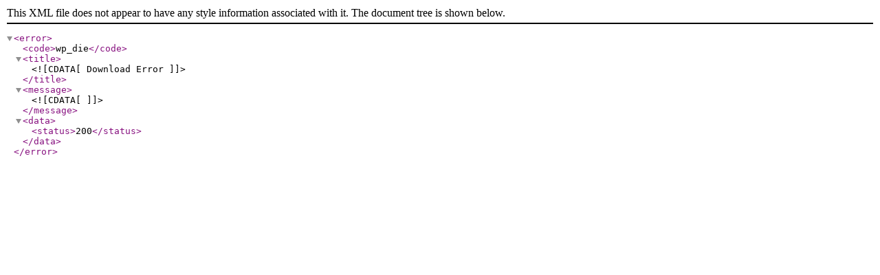

--- FILE ---
content_type: text/xml;charset=UTF-8
request_url: https://inwepo.co/download/97859/
body_size: -108
content:
<error>
    <code>wp_die</code>
    <title><![CDATA[Download Error]]></title>
    <message><![CDATA[]]></message>
    <data>
        <status>200</status>
    </data>
</error>
